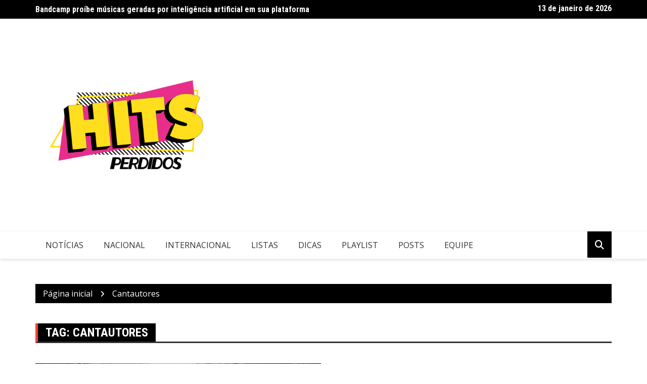

--- FILE ---
content_type: text/html; charset=UTF-8
request_url: https://hitsperdidos.com/tag/cantautores/
body_size: 14977
content:
		<!doctype html>
		<html lang="pt-BR">
				<head>
			<meta charset="UTF-8">
			<meta name="viewport" content="width=device-width, initial-scale=1">
			<link rel="profile" href="http://gmpg.org/xfn/11">
			<style>
#wpadminbar #wp-admin-bar-wccp_free_top_button .ab-icon:before {
	content: "\f160";
	color: #02CA02;
	top: 3px;
}
#wpadminbar #wp-admin-bar-wccp_free_top_button .ab-icon {
	transform: rotate(45deg);
}
</style>
<meta name='robots' content='index, follow, max-image-preview:large, max-snippet:-1, max-video-preview:-1' />

	<!-- This site is optimized with the Yoast SEO plugin v26.7 - https://yoast.com/wordpress/plugins/seo/ -->
	<title>Arquivos Cantautores - Hits Perdidos</title><link rel="preload" as="style" href="https://fonts.googleapis.com/css2?family=Open+Sans:ital@0;1&#038;family=Roboto+Condensed:ital,wght@0,700;1,700&#038;display=swap" /><link rel="stylesheet" href="https://fonts.googleapis.com/css2?family=Open+Sans:ital@0;1&#038;family=Roboto+Condensed:ital,wght@0,700;1,700&#038;display=swap" media="print" onload="this.media='all'" /><noscript><link rel="stylesheet" href="https://fonts.googleapis.com/css2?family=Open+Sans:ital@0;1&#038;family=Roboto+Condensed:ital,wght@0,700;1,700&#038;display=swap" /></noscript>
	<link rel="canonical" href="https://hitsperdidos.com/tag/cantautores/" />
	<meta property="og:locale" content="pt_BR" />
	<meta property="og:type" content="article" />
	<meta property="og:title" content="Arquivos Cantautores - Hits Perdidos" />
	<meta property="og:url" content="https://hitsperdidos.com/tag/cantautores/" />
	<meta property="og:site_name" content="Hits Perdidos" />
	<meta name="twitter:card" content="summary_large_image" />
	<meta name="twitter:site" content="@hitsperdidos" />
	<script type="application/ld+json" class="yoast-schema-graph">{"@context":"https://schema.org","@graph":[{"@type":"CollectionPage","@id":"https://hitsperdidos.com/tag/cantautores/","url":"https://hitsperdidos.com/tag/cantautores/","name":"Arquivos Cantautores - Hits Perdidos","isPartOf":{"@id":"https://hitsperdidos.com/#website"},"primaryImageOfPage":{"@id":"https://hitsperdidos.com/tag/cantautores/#primaryimage"},"image":{"@id":"https://hitsperdidos.com/tag/cantautores/#primaryimage"},"thumbnailUrl":"https://hitsperdidos.com/wp-content/uploads/2020/06/Lagartijacarlo-Foto-Peter-Salguero.png","breadcrumb":{"@id":"https://hitsperdidos.com/tag/cantautores/#breadcrumb"},"inLanguage":"pt-BR"},{"@type":"ImageObject","inLanguage":"pt-BR","@id":"https://hitsperdidos.com/tag/cantautores/#primaryimage","url":"https://hitsperdidos.com/wp-content/uploads/2020/06/Lagartijacarlo-Foto-Peter-Salguero.png","contentUrl":"https://hitsperdidos.com/wp-content/uploads/2020/06/Lagartijacarlo-Foto-Peter-Salguero.png","width":1126,"height":627,"caption":"Lagartijacarlo - Foto Por: Peter Salguero"},{"@type":"BreadcrumbList","@id":"https://hitsperdidos.com/tag/cantautores/#breadcrumb","itemListElement":[{"@type":"ListItem","position":1,"name":"Início","item":"https://hitsperdidos.com/"},{"@type":"ListItem","position":2,"name":"Cantautores"}]},{"@type":"WebSite","@id":"https://hitsperdidos.com/#website","url":"https://hitsperdidos.com/","name":"Hits Perdidos","description":"O melhor do mundo da música em um só lugar!","publisher":{"@id":"https://hitsperdidos.com/#organization"},"potentialAction":[{"@type":"SearchAction","target":{"@type":"EntryPoint","urlTemplate":"https://hitsperdidos.com/?s={search_term_string}"},"query-input":{"@type":"PropertyValueSpecification","valueRequired":true,"valueName":"search_term_string"}}],"inLanguage":"pt-BR"},{"@type":"Organization","@id":"https://hitsperdidos.com/#organization","name":"Hits Perdidos","url":"https://hitsperdidos.com/","logo":{"@type":"ImageObject","inLanguage":"pt-BR","@id":"https://hitsperdidos.com/#/schema/logo/image/","url":"https://hitsperdidos.com/wp-content/uploads/2021/07/Hits_Perdidos_Logo.png","contentUrl":"https://hitsperdidos.com/wp-content/uploads/2021/07/Hits_Perdidos_Logo.png","width":166,"height":102,"caption":"Hits Perdidos"},"image":{"@id":"https://hitsperdidos.com/#/schema/logo/image/"},"sameAs":["https://www.facebook.com/HitsPerdidos","https://x.com/hitsperdidos","https://www.instagram.com/hitsperdidos/"]}]}</script>
	<!-- / Yoast SEO plugin. -->


<link rel="amphtml" href="https://hitsperdidos.com/tag/cantautores/amp/" /><meta name="generator" content="AMP for WP 1.1.11"/><link rel='dns-prefetch' href='//fonts.googleapis.com' />
<link rel='dns-prefetch' href='//www.googletagmanager.com' />
<link rel='dns-prefetch' href='//pagead2.googlesyndication.com' />
<link href='https://fonts.gstatic.com' crossorigin rel='preconnect' />
<link rel="alternate" type="application/rss+xml" title="Feed para Hits Perdidos &raquo;" href="https://hitsperdidos.com/feed/" />
<link rel="alternate" type="application/rss+xml" title="Feed de comentários para Hits Perdidos &raquo;" href="https://hitsperdidos.com/comments/feed/" />
<link rel="alternate" type="application/rss+xml" title="Feed de tag para Hits Perdidos &raquo; Cantautores" href="https://hitsperdidos.com/tag/cantautores/feed/" />
		<style>
			.lazyload,
			.lazyloading {
				max-width: 100%;
			}
		</style>
				<link rel="preconnect" href="https://fonts.googleapis.com">
		<link rel="preconnect" href="https://fonts.gstatic.com" crossorigin> 
				<!-- This site uses the Google Analytics by ExactMetrics plugin v8.11.1 - Using Analytics tracking - https://www.exactmetrics.com/ -->
							<script src="//www.googletagmanager.com/gtag/js?id=G-79FY52YY0S"  data-cfasync="false" data-wpfc-render="false" type="text/javascript" async></script>
			<script data-cfasync="false" data-wpfc-render="false" type="text/javascript">
				var em_version = '8.11.1';
				var em_track_user = true;
				var em_no_track_reason = '';
								var ExactMetricsDefaultLocations = {"page_location":"https:\/\/hitsperdidos.com\/tag\/cantautores\/"};
								if ( typeof ExactMetricsPrivacyGuardFilter === 'function' ) {
					var ExactMetricsLocations = (typeof ExactMetricsExcludeQuery === 'object') ? ExactMetricsPrivacyGuardFilter( ExactMetricsExcludeQuery ) : ExactMetricsPrivacyGuardFilter( ExactMetricsDefaultLocations );
				} else {
					var ExactMetricsLocations = (typeof ExactMetricsExcludeQuery === 'object') ? ExactMetricsExcludeQuery : ExactMetricsDefaultLocations;
				}

								var disableStrs = [
										'ga-disable-G-79FY52YY0S',
									];

				/* Function to detect opted out users */
				function __gtagTrackerIsOptedOut() {
					for (var index = 0; index < disableStrs.length; index++) {
						if (document.cookie.indexOf(disableStrs[index] + '=true') > -1) {
							return true;
						}
					}

					return false;
				}

				/* Disable tracking if the opt-out cookie exists. */
				if (__gtagTrackerIsOptedOut()) {
					for (var index = 0; index < disableStrs.length; index++) {
						window[disableStrs[index]] = true;
					}
				}

				/* Opt-out function */
				function __gtagTrackerOptout() {
					for (var index = 0; index < disableStrs.length; index++) {
						document.cookie = disableStrs[index] + '=true; expires=Thu, 31 Dec 2099 23:59:59 UTC; path=/';
						window[disableStrs[index]] = true;
					}
				}

				if ('undefined' === typeof gaOptout) {
					function gaOptout() {
						__gtagTrackerOptout();
					}
				}
								window.dataLayer = window.dataLayer || [];

				window.ExactMetricsDualTracker = {
					helpers: {},
					trackers: {},
				};
				if (em_track_user) {
					function __gtagDataLayer() {
						dataLayer.push(arguments);
					}

					function __gtagTracker(type, name, parameters) {
						if (!parameters) {
							parameters = {};
						}

						if (parameters.send_to) {
							__gtagDataLayer.apply(null, arguments);
							return;
						}

						if (type === 'event') {
														parameters.send_to = exactmetrics_frontend.v4_id;
							var hookName = name;
							if (typeof parameters['event_category'] !== 'undefined') {
								hookName = parameters['event_category'] + ':' + name;
							}

							if (typeof ExactMetricsDualTracker.trackers[hookName] !== 'undefined') {
								ExactMetricsDualTracker.trackers[hookName](parameters);
							} else {
								__gtagDataLayer('event', name, parameters);
							}
							
						} else {
							__gtagDataLayer.apply(null, arguments);
						}
					}

					__gtagTracker('js', new Date());
					__gtagTracker('set', {
						'developer_id.dNDMyYj': true,
											});
					if ( ExactMetricsLocations.page_location ) {
						__gtagTracker('set', ExactMetricsLocations);
					}
										__gtagTracker('config', 'G-79FY52YY0S', {"forceSSL":"true","link_attribution":"true"} );
										window.gtag = __gtagTracker;										(function () {
						/* https://developers.google.com/analytics/devguides/collection/analyticsjs/ */
						/* ga and __gaTracker compatibility shim. */
						var noopfn = function () {
							return null;
						};
						var newtracker = function () {
							return new Tracker();
						};
						var Tracker = function () {
							return null;
						};
						var p = Tracker.prototype;
						p.get = noopfn;
						p.set = noopfn;
						p.send = function () {
							var args = Array.prototype.slice.call(arguments);
							args.unshift('send');
							__gaTracker.apply(null, args);
						};
						var __gaTracker = function () {
							var len = arguments.length;
							if (len === 0) {
								return;
							}
							var f = arguments[len - 1];
							if (typeof f !== 'object' || f === null || typeof f.hitCallback !== 'function') {
								if ('send' === arguments[0]) {
									var hitConverted, hitObject = false, action;
									if ('event' === arguments[1]) {
										if ('undefined' !== typeof arguments[3]) {
											hitObject = {
												'eventAction': arguments[3],
												'eventCategory': arguments[2],
												'eventLabel': arguments[4],
												'value': arguments[5] ? arguments[5] : 1,
											}
										}
									}
									if ('pageview' === arguments[1]) {
										if ('undefined' !== typeof arguments[2]) {
											hitObject = {
												'eventAction': 'page_view',
												'page_path': arguments[2],
											}
										}
									}
									if (typeof arguments[2] === 'object') {
										hitObject = arguments[2];
									}
									if (typeof arguments[5] === 'object') {
										Object.assign(hitObject, arguments[5]);
									}
									if ('undefined' !== typeof arguments[1].hitType) {
										hitObject = arguments[1];
										if ('pageview' === hitObject.hitType) {
											hitObject.eventAction = 'page_view';
										}
									}
									if (hitObject) {
										action = 'timing' === arguments[1].hitType ? 'timing_complete' : hitObject.eventAction;
										hitConverted = mapArgs(hitObject);
										__gtagTracker('event', action, hitConverted);
									}
								}
								return;
							}

							function mapArgs(args) {
								var arg, hit = {};
								var gaMap = {
									'eventCategory': 'event_category',
									'eventAction': 'event_action',
									'eventLabel': 'event_label',
									'eventValue': 'event_value',
									'nonInteraction': 'non_interaction',
									'timingCategory': 'event_category',
									'timingVar': 'name',
									'timingValue': 'value',
									'timingLabel': 'event_label',
									'page': 'page_path',
									'location': 'page_location',
									'title': 'page_title',
									'referrer' : 'page_referrer',
								};
								for (arg in args) {
																		if (!(!args.hasOwnProperty(arg) || !gaMap.hasOwnProperty(arg))) {
										hit[gaMap[arg]] = args[arg];
									} else {
										hit[arg] = args[arg];
									}
								}
								return hit;
							}

							try {
								f.hitCallback();
							} catch (ex) {
							}
						};
						__gaTracker.create = newtracker;
						__gaTracker.getByName = newtracker;
						__gaTracker.getAll = function () {
							return [];
						};
						__gaTracker.remove = noopfn;
						__gaTracker.loaded = true;
						window['__gaTracker'] = __gaTracker;
					})();
									} else {
										console.log("");
					(function () {
						function __gtagTracker() {
							return null;
						}

						window['__gtagTracker'] = __gtagTracker;
						window['gtag'] = __gtagTracker;
					})();
									}
			</script>
							<!-- / Google Analytics by ExactMetrics -->
		<style id='wp-img-auto-sizes-contain-inline-css' type='text/css'>
img:is([sizes=auto i],[sizes^="auto," i]){contain-intrinsic-size:3000px 1500px}
/*# sourceURL=wp-img-auto-sizes-contain-inline-css */
</style>
<style id='wp-emoji-styles-inline-css' type='text/css'>

	img.wp-smiley, img.emoji {
		display: inline !important;
		border: none !important;
		box-shadow: none !important;
		height: 1em !important;
		width: 1em !important;
		margin: 0 0.07em !important;
		vertical-align: -0.1em !important;
		background: none !important;
		padding: 0 !important;
	}
/*# sourceURL=wp-emoji-styles-inline-css */
</style>
<style id='wp-block-library-inline-css' type='text/css'>
:root{--wp-block-synced-color:#7a00df;--wp-block-synced-color--rgb:122,0,223;--wp-bound-block-color:var(--wp-block-synced-color);--wp-editor-canvas-background:#ddd;--wp-admin-theme-color:#007cba;--wp-admin-theme-color--rgb:0,124,186;--wp-admin-theme-color-darker-10:#006ba1;--wp-admin-theme-color-darker-10--rgb:0,107,160.5;--wp-admin-theme-color-darker-20:#005a87;--wp-admin-theme-color-darker-20--rgb:0,90,135;--wp-admin-border-width-focus:2px}@media (min-resolution:192dpi){:root{--wp-admin-border-width-focus:1.5px}}.wp-element-button{cursor:pointer}:root .has-very-light-gray-background-color{background-color:#eee}:root .has-very-dark-gray-background-color{background-color:#313131}:root .has-very-light-gray-color{color:#eee}:root .has-very-dark-gray-color{color:#313131}:root .has-vivid-green-cyan-to-vivid-cyan-blue-gradient-background{background:linear-gradient(135deg,#00d084,#0693e3)}:root .has-purple-crush-gradient-background{background:linear-gradient(135deg,#34e2e4,#4721fb 50%,#ab1dfe)}:root .has-hazy-dawn-gradient-background{background:linear-gradient(135deg,#faaca8,#dad0ec)}:root .has-subdued-olive-gradient-background{background:linear-gradient(135deg,#fafae1,#67a671)}:root .has-atomic-cream-gradient-background{background:linear-gradient(135deg,#fdd79a,#004a59)}:root .has-nightshade-gradient-background{background:linear-gradient(135deg,#330968,#31cdcf)}:root .has-midnight-gradient-background{background:linear-gradient(135deg,#020381,#2874fc)}:root{--wp--preset--font-size--normal:16px;--wp--preset--font-size--huge:42px}.has-regular-font-size{font-size:1em}.has-larger-font-size{font-size:2.625em}.has-normal-font-size{font-size:var(--wp--preset--font-size--normal)}.has-huge-font-size{font-size:var(--wp--preset--font-size--huge)}.has-text-align-center{text-align:center}.has-text-align-left{text-align:left}.has-text-align-right{text-align:right}.has-fit-text{white-space:nowrap!important}#end-resizable-editor-section{display:none}.aligncenter{clear:both}.items-justified-left{justify-content:flex-start}.items-justified-center{justify-content:center}.items-justified-right{justify-content:flex-end}.items-justified-space-between{justify-content:space-between}.screen-reader-text{border:0;clip-path:inset(50%);height:1px;margin:-1px;overflow:hidden;padding:0;position:absolute;width:1px;word-wrap:normal!important}.screen-reader-text:focus{background-color:#ddd;clip-path:none;color:#444;display:block;font-size:1em;height:auto;left:5px;line-height:normal;padding:15px 23px 14px;text-decoration:none;top:5px;width:auto;z-index:100000}html :where(.has-border-color){border-style:solid}html :where([style*=border-top-color]){border-top-style:solid}html :where([style*=border-right-color]){border-right-style:solid}html :where([style*=border-bottom-color]){border-bottom-style:solid}html :where([style*=border-left-color]){border-left-style:solid}html :where([style*=border-width]){border-style:solid}html :where([style*=border-top-width]){border-top-style:solid}html :where([style*=border-right-width]){border-right-style:solid}html :where([style*=border-bottom-width]){border-bottom-style:solid}html :where([style*=border-left-width]){border-left-style:solid}html :where(img[class*=wp-image-]){height:auto;max-width:100%}:where(figure){margin:0 0 1em}html :where(.is-position-sticky){--wp-admin--admin-bar--position-offset:var(--wp-admin--admin-bar--height,0px)}@media screen and (max-width:600px){html :where(.is-position-sticky){--wp-admin--admin-bar--position-offset:0px}}

/*# sourceURL=wp-block-library-inline-css */
</style><style id='global-styles-inline-css' type='text/css'>
:root{--wp--preset--aspect-ratio--square: 1;--wp--preset--aspect-ratio--4-3: 4/3;--wp--preset--aspect-ratio--3-4: 3/4;--wp--preset--aspect-ratio--3-2: 3/2;--wp--preset--aspect-ratio--2-3: 2/3;--wp--preset--aspect-ratio--16-9: 16/9;--wp--preset--aspect-ratio--9-16: 9/16;--wp--preset--color--black: #000000;--wp--preset--color--cyan-bluish-gray: #abb8c3;--wp--preset--color--white: #ffffff;--wp--preset--color--pale-pink: #f78da7;--wp--preset--color--vivid-red: #cf2e2e;--wp--preset--color--luminous-vivid-orange: #ff6900;--wp--preset--color--luminous-vivid-amber: #fcb900;--wp--preset--color--light-green-cyan: #7bdcb5;--wp--preset--color--vivid-green-cyan: #00d084;--wp--preset--color--pale-cyan-blue: #8ed1fc;--wp--preset--color--vivid-cyan-blue: #0693e3;--wp--preset--color--vivid-purple: #9b51e0;--wp--preset--gradient--vivid-cyan-blue-to-vivid-purple: linear-gradient(135deg,rgb(6,147,227) 0%,rgb(155,81,224) 100%);--wp--preset--gradient--light-green-cyan-to-vivid-green-cyan: linear-gradient(135deg,rgb(122,220,180) 0%,rgb(0,208,130) 100%);--wp--preset--gradient--luminous-vivid-amber-to-luminous-vivid-orange: linear-gradient(135deg,rgb(252,185,0) 0%,rgb(255,105,0) 100%);--wp--preset--gradient--luminous-vivid-orange-to-vivid-red: linear-gradient(135deg,rgb(255,105,0) 0%,rgb(207,46,46) 100%);--wp--preset--gradient--very-light-gray-to-cyan-bluish-gray: linear-gradient(135deg,rgb(238,238,238) 0%,rgb(169,184,195) 100%);--wp--preset--gradient--cool-to-warm-spectrum: linear-gradient(135deg,rgb(74,234,220) 0%,rgb(151,120,209) 20%,rgb(207,42,186) 40%,rgb(238,44,130) 60%,rgb(251,105,98) 80%,rgb(254,248,76) 100%);--wp--preset--gradient--blush-light-purple: linear-gradient(135deg,rgb(255,206,236) 0%,rgb(152,150,240) 100%);--wp--preset--gradient--blush-bordeaux: linear-gradient(135deg,rgb(254,205,165) 0%,rgb(254,45,45) 50%,rgb(107,0,62) 100%);--wp--preset--gradient--luminous-dusk: linear-gradient(135deg,rgb(255,203,112) 0%,rgb(199,81,192) 50%,rgb(65,88,208) 100%);--wp--preset--gradient--pale-ocean: linear-gradient(135deg,rgb(255,245,203) 0%,rgb(182,227,212) 50%,rgb(51,167,181) 100%);--wp--preset--gradient--electric-grass: linear-gradient(135deg,rgb(202,248,128) 0%,rgb(113,206,126) 100%);--wp--preset--gradient--midnight: linear-gradient(135deg,rgb(2,3,129) 0%,rgb(40,116,252) 100%);--wp--preset--font-size--small: 13px;--wp--preset--font-size--medium: 20px;--wp--preset--font-size--large: 36px;--wp--preset--font-size--x-large: 42px;--wp--preset--spacing--20: 0.44rem;--wp--preset--spacing--30: 0.67rem;--wp--preset--spacing--40: 1rem;--wp--preset--spacing--50: 1.5rem;--wp--preset--spacing--60: 2.25rem;--wp--preset--spacing--70: 3.38rem;--wp--preset--spacing--80: 5.06rem;--wp--preset--shadow--natural: 6px 6px 9px rgba(0, 0, 0, 0.2);--wp--preset--shadow--deep: 12px 12px 50px rgba(0, 0, 0, 0.4);--wp--preset--shadow--sharp: 6px 6px 0px rgba(0, 0, 0, 0.2);--wp--preset--shadow--outlined: 6px 6px 0px -3px rgb(255, 255, 255), 6px 6px rgb(0, 0, 0);--wp--preset--shadow--crisp: 6px 6px 0px rgb(0, 0, 0);}:where(.is-layout-flex){gap: 0.5em;}:where(.is-layout-grid){gap: 0.5em;}body .is-layout-flex{display: flex;}.is-layout-flex{flex-wrap: wrap;align-items: center;}.is-layout-flex > :is(*, div){margin: 0;}body .is-layout-grid{display: grid;}.is-layout-grid > :is(*, div){margin: 0;}:where(.wp-block-columns.is-layout-flex){gap: 2em;}:where(.wp-block-columns.is-layout-grid){gap: 2em;}:where(.wp-block-post-template.is-layout-flex){gap: 1.25em;}:where(.wp-block-post-template.is-layout-grid){gap: 1.25em;}.has-black-color{color: var(--wp--preset--color--black) !important;}.has-cyan-bluish-gray-color{color: var(--wp--preset--color--cyan-bluish-gray) !important;}.has-white-color{color: var(--wp--preset--color--white) !important;}.has-pale-pink-color{color: var(--wp--preset--color--pale-pink) !important;}.has-vivid-red-color{color: var(--wp--preset--color--vivid-red) !important;}.has-luminous-vivid-orange-color{color: var(--wp--preset--color--luminous-vivid-orange) !important;}.has-luminous-vivid-amber-color{color: var(--wp--preset--color--luminous-vivid-amber) !important;}.has-light-green-cyan-color{color: var(--wp--preset--color--light-green-cyan) !important;}.has-vivid-green-cyan-color{color: var(--wp--preset--color--vivid-green-cyan) !important;}.has-pale-cyan-blue-color{color: var(--wp--preset--color--pale-cyan-blue) !important;}.has-vivid-cyan-blue-color{color: var(--wp--preset--color--vivid-cyan-blue) !important;}.has-vivid-purple-color{color: var(--wp--preset--color--vivid-purple) !important;}.has-black-background-color{background-color: var(--wp--preset--color--black) !important;}.has-cyan-bluish-gray-background-color{background-color: var(--wp--preset--color--cyan-bluish-gray) !important;}.has-white-background-color{background-color: var(--wp--preset--color--white) !important;}.has-pale-pink-background-color{background-color: var(--wp--preset--color--pale-pink) !important;}.has-vivid-red-background-color{background-color: var(--wp--preset--color--vivid-red) !important;}.has-luminous-vivid-orange-background-color{background-color: var(--wp--preset--color--luminous-vivid-orange) !important;}.has-luminous-vivid-amber-background-color{background-color: var(--wp--preset--color--luminous-vivid-amber) !important;}.has-light-green-cyan-background-color{background-color: var(--wp--preset--color--light-green-cyan) !important;}.has-vivid-green-cyan-background-color{background-color: var(--wp--preset--color--vivid-green-cyan) !important;}.has-pale-cyan-blue-background-color{background-color: var(--wp--preset--color--pale-cyan-blue) !important;}.has-vivid-cyan-blue-background-color{background-color: var(--wp--preset--color--vivid-cyan-blue) !important;}.has-vivid-purple-background-color{background-color: var(--wp--preset--color--vivid-purple) !important;}.has-black-border-color{border-color: var(--wp--preset--color--black) !important;}.has-cyan-bluish-gray-border-color{border-color: var(--wp--preset--color--cyan-bluish-gray) !important;}.has-white-border-color{border-color: var(--wp--preset--color--white) !important;}.has-pale-pink-border-color{border-color: var(--wp--preset--color--pale-pink) !important;}.has-vivid-red-border-color{border-color: var(--wp--preset--color--vivid-red) !important;}.has-luminous-vivid-orange-border-color{border-color: var(--wp--preset--color--luminous-vivid-orange) !important;}.has-luminous-vivid-amber-border-color{border-color: var(--wp--preset--color--luminous-vivid-amber) !important;}.has-light-green-cyan-border-color{border-color: var(--wp--preset--color--light-green-cyan) !important;}.has-vivid-green-cyan-border-color{border-color: var(--wp--preset--color--vivid-green-cyan) !important;}.has-pale-cyan-blue-border-color{border-color: var(--wp--preset--color--pale-cyan-blue) !important;}.has-vivid-cyan-blue-border-color{border-color: var(--wp--preset--color--vivid-cyan-blue) !important;}.has-vivid-purple-border-color{border-color: var(--wp--preset--color--vivid-purple) !important;}.has-vivid-cyan-blue-to-vivid-purple-gradient-background{background: var(--wp--preset--gradient--vivid-cyan-blue-to-vivid-purple) !important;}.has-light-green-cyan-to-vivid-green-cyan-gradient-background{background: var(--wp--preset--gradient--light-green-cyan-to-vivid-green-cyan) !important;}.has-luminous-vivid-amber-to-luminous-vivid-orange-gradient-background{background: var(--wp--preset--gradient--luminous-vivid-amber-to-luminous-vivid-orange) !important;}.has-luminous-vivid-orange-to-vivid-red-gradient-background{background: var(--wp--preset--gradient--luminous-vivid-orange-to-vivid-red) !important;}.has-very-light-gray-to-cyan-bluish-gray-gradient-background{background: var(--wp--preset--gradient--very-light-gray-to-cyan-bluish-gray) !important;}.has-cool-to-warm-spectrum-gradient-background{background: var(--wp--preset--gradient--cool-to-warm-spectrum) !important;}.has-blush-light-purple-gradient-background{background: var(--wp--preset--gradient--blush-light-purple) !important;}.has-blush-bordeaux-gradient-background{background: var(--wp--preset--gradient--blush-bordeaux) !important;}.has-luminous-dusk-gradient-background{background: var(--wp--preset--gradient--luminous-dusk) !important;}.has-pale-ocean-gradient-background{background: var(--wp--preset--gradient--pale-ocean) !important;}.has-electric-grass-gradient-background{background: var(--wp--preset--gradient--electric-grass) !important;}.has-midnight-gradient-background{background: var(--wp--preset--gradient--midnight) !important;}.has-small-font-size{font-size: var(--wp--preset--font-size--small) !important;}.has-medium-font-size{font-size: var(--wp--preset--font-size--medium) !important;}.has-large-font-size{font-size: var(--wp--preset--font-size--large) !important;}.has-x-large-font-size{font-size: var(--wp--preset--font-size--x-large) !important;}
/*# sourceURL=global-styles-inline-css */
</style>

<style id='classic-theme-styles-inline-css' type='text/css'>
/*! This file is auto-generated */
.wp-block-button__link{color:#fff;background-color:#32373c;border-radius:9999px;box-shadow:none;text-decoration:none;padding:calc(.667em + 2px) calc(1.333em + 2px);font-size:1.125em}.wp-block-file__button{background:#32373c;color:#fff;text-decoration:none}
/*# sourceURL=/wp-includes/css/classic-themes.min.css */
</style>
<link data-minify="1" rel='stylesheet' id='fontawesome-five-css-css' href='https://hitsperdidos.com/wp-content/cache/min/1/wp-content/plugins/accesspress-social-counter/css/fontawesome-all.css?ver=1767643076' type='text/css' media='all' />
<link data-minify="1" rel='stylesheet' id='apsc-frontend-css-css' href='https://hitsperdidos.com/wp-content/cache/min/1/wp-content/plugins/accesspress-social-counter/css/frontend.css?ver=1767643076' type='text/css' media='all' />
<link data-minify="1" rel='stylesheet' id='wur_content_css-css' href='https://hitsperdidos.com/wp-content/cache/min/1/wp-content/plugins/wp-ultimate-review/assets/public/css/content-page.css?ver=1767643076' type='text/css' media='all' />
<link data-minify="1" rel='stylesheet' id='dashicons-css' href='https://hitsperdidos.com/wp-content/cache/min/1/wp-includes/css/dashicons.min.css?ver=1767643076' type='text/css' media='all' />
<link data-minify="1" rel='stylesheet' id='royale-news-style-css' href='https://hitsperdidos.com/wp-content/cache/min/1/wp-content/themes/royale-news/style.css?ver=1767643076' type='text/css' media='all' />
<link data-minify="1" rel='stylesheet' id='bootstrap-css' href='https://hitsperdidos.com/wp-content/cache/min/1/wp-content/themes/royale-news/assets/libraries/bootstrap/css/bootstrap.css?ver=1767643076' type='text/css' media='all' />
<link data-minify="1" rel='stylesheet' id='font-awesome-css' href='https://hitsperdidos.com/wp-content/cache/min/1/wp-content/themes/royale-news/assets/libraries/fontAwesome/all.min.css?ver=1767643076' type='text/css' media='all' />

<link data-minify="1" rel='stylesheet' id='royale-news-skin-css' href='https://hitsperdidos.com/wp-content/cache/min/1/wp-content/themes/royale-news/assets/dist/css/main.css?ver=1767643076' type='text/css' media='all' />
<script type="text/javascript" src="https://hitsperdidos.com/wp-content/plugins/google-analytics-dashboard-for-wp/assets/js/frontend-gtag.min.js?ver=8.11.1" id="exactmetrics-frontend-script-js" async="async" data-wp-strategy="async"></script>
<script data-cfasync="false" data-wpfc-render="false" type="text/javascript" id='exactmetrics-frontend-script-js-extra'>/* <![CDATA[ */
var exactmetrics_frontend = {"js_events_tracking":"true","download_extensions":"doc,pdf,ppt,zip,xls,docx,pptx,xlsx","inbound_paths":"[{\"path\":\"\\\/go\\\/\",\"label\":\"affiliate\"},{\"path\":\"\\\/recommend\\\/\",\"label\":\"affiliate\"}]","home_url":"https:\/\/hitsperdidos.com","hash_tracking":"false","v4_id":"G-79FY52YY0S"};/* ]]> */
</script>
<script type="text/javascript" src="https://hitsperdidos.com/wp-includes/js/jquery/jquery.min.js?ver=3.7.1" id="jquery-core-js"></script>
<script type="text/javascript" src="https://hitsperdidos.com/wp-includes/js/jquery/jquery-migrate.min.js?ver=3.4.1" id="jquery-migrate-js"></script>
<script type="text/javascript" src="https://hitsperdidos.com/wp-content/plugins/wp-ultimate-review/assets/public/script/content-page.js?ver=2.3.7" id="wur_review_content_script-js"></script>
<link rel="https://api.w.org/" href="https://hitsperdidos.com/wp-json/" /><link rel="alternate" title="JSON" type="application/json" href="https://hitsperdidos.com/wp-json/wp/v2/tags/7537" /><link rel="EditURI" type="application/rsd+xml" title="RSD" href="https://hitsperdidos.com/xmlrpc.php?rsd" />
<meta name="generator" content="WordPress 6.9" />
<meta name="generator" content="Site Kit by Google 1.170.0" /><script async src="https://pagead2.googlesyndication.com/pagead/js/adsbygoogle.js?client=ca-pub-3509142735444325"
     crossorigin="anonymous"></script>
<!-- Google tag (gtag.js) -->
<script async src="https://www.googletagmanager.com/gtag/js?id=G-VDE2D816LD"></script>
<script>
  window.dataLayer = window.dataLayer || [];
  function gtag(){dataLayer.push(arguments);}
  gtag('js', new Date());

  gtag('config', 'G-VDE2D816LD');
</script><script id="wpcp_disable_selection" type="text/javascript">
var image_save_msg='You are not allowed to save images!';
	var no_menu_msg='Context Menu disabled!';
	var smessage = "O conte&uacute;do est&aacute; protegido!!";

function disableEnterKey(e)
{
	var elemtype = e.target.tagName;
	
	elemtype = elemtype.toUpperCase();
	
	if (elemtype == "TEXT" || elemtype == "TEXTAREA" || elemtype == "INPUT" || elemtype == "PASSWORD" || elemtype == "SELECT" || elemtype == "OPTION" || elemtype == "EMBED")
	{
		elemtype = 'TEXT';
	}
	
	if (e.ctrlKey){
     var key;
     if(window.event)
          key = window.event.keyCode;     //IE
     else
          key = e.which;     //firefox (97)
    //if (key != 17) alert(key);
     if (elemtype!= 'TEXT' && (key == 97 || key == 65 || key == 67 || key == 99 || key == 88 || key == 120 || key == 26 || key == 85  || key == 86 || key == 83 || key == 43 || key == 73))
     {
		if(wccp_free_iscontenteditable(e)) return true;
		show_wpcp_message('You are not allowed to copy content or view source');
		return false;
     }else
     	return true;
     }
}


/*For contenteditable tags*/
function wccp_free_iscontenteditable(e)
{
	var e = e || window.event; // also there is no e.target property in IE. instead IE uses window.event.srcElement
  	
	var target = e.target || e.srcElement;

	var elemtype = e.target.nodeName;
	
	elemtype = elemtype.toUpperCase();
	
	var iscontenteditable = "false";
		
	if(typeof target.getAttribute!="undefined" ) iscontenteditable = target.getAttribute("contenteditable"); // Return true or false as string
	
	var iscontenteditable2 = false;
	
	if(typeof target.isContentEditable!="undefined" ) iscontenteditable2 = target.isContentEditable; // Return true or false as boolean

	if(target.parentElement.isContentEditable) iscontenteditable2 = true;
	
	if (iscontenteditable == "true" || iscontenteditable2 == true)
	{
		if(typeof target.style!="undefined" ) target.style.cursor = "text";
		
		return true;
	}
}

////////////////////////////////////
function disable_copy(e)
{	
	var e = e || window.event; // also there is no e.target property in IE. instead IE uses window.event.srcElement
	
	var elemtype = e.target.tagName;
	
	elemtype = elemtype.toUpperCase();
	
	if (elemtype == "TEXT" || elemtype == "TEXTAREA" || elemtype == "INPUT" || elemtype == "PASSWORD" || elemtype == "SELECT" || elemtype == "OPTION" || elemtype == "EMBED")
	{
		elemtype = 'TEXT';
	}
	
	if(wccp_free_iscontenteditable(e)) return true;
	
	var isSafari = /Safari/.test(navigator.userAgent) && /Apple Computer/.test(navigator.vendor);
	
	var checker_IMG = '';
	if (elemtype == "IMG" && checker_IMG == 'checked' && e.detail >= 2) {show_wpcp_message(alertMsg_IMG);return false;}
	if (elemtype != "TEXT")
	{
		if (smessage !== "" && e.detail == 2)
			show_wpcp_message(smessage);
		
		if (isSafari)
			return true;
		else
			return false;
	}	
}

//////////////////////////////////////////
function disable_copy_ie()
{
	var e = e || window.event;
	var elemtype = window.event.srcElement.nodeName;
	elemtype = elemtype.toUpperCase();
	if(wccp_free_iscontenteditable(e)) return true;
	if (elemtype == "IMG") {show_wpcp_message(alertMsg_IMG);return false;}
	if (elemtype != "TEXT" && elemtype != "TEXTAREA" && elemtype != "INPUT" && elemtype != "PASSWORD" && elemtype != "SELECT" && elemtype != "OPTION" && elemtype != "EMBED")
	{
		return false;
	}
}	
function reEnable()
{
	return true;
}
document.onkeydown = disableEnterKey;
document.onselectstart = disable_copy_ie;
if(navigator.userAgent.indexOf('MSIE')==-1)
{
	document.onmousedown = disable_copy;
	document.onclick = reEnable;
}
function disableSelection(target)
{
    //For IE This code will work
    if (typeof target.onselectstart!="undefined")
    target.onselectstart = disable_copy_ie;
    
    //For Firefox This code will work
    else if (typeof target.style.MozUserSelect!="undefined")
    {target.style.MozUserSelect="none";}
    
    //All other  (ie: Opera) This code will work
    else
    target.onmousedown=function(){return false}
    target.style.cursor = "default";
}
//Calling the JS function directly just after body load
window.onload = function(){disableSelection(document.body);};

//////////////////special for safari Start////////////////
var onlongtouch;
var timer;
var touchduration = 1000; //length of time we want the user to touch before we do something

var elemtype = "";
function touchstart(e) {
	var e = e || window.event;
  // also there is no e.target property in IE.
  // instead IE uses window.event.srcElement
  	var target = e.target || e.srcElement;
	
	elemtype = window.event.srcElement.nodeName;
	
	elemtype = elemtype.toUpperCase();
	
	if(!wccp_pro_is_passive()) e.preventDefault();
	if (!timer) {
		timer = setTimeout(onlongtouch, touchduration);
	}
}

function touchend() {
    //stops short touches from firing the event
    if (timer) {
        clearTimeout(timer);
        timer = null;
    }
	onlongtouch();
}

onlongtouch = function(e) { //this will clear the current selection if anything selected
	
	if (elemtype != "TEXT" && elemtype != "TEXTAREA" && elemtype != "INPUT" && elemtype != "PASSWORD" && elemtype != "SELECT" && elemtype != "EMBED" && elemtype != "OPTION")	
	{
		if (window.getSelection) {
			if (window.getSelection().empty) {  // Chrome
			window.getSelection().empty();
			} else if (window.getSelection().removeAllRanges) {  // Firefox
			window.getSelection().removeAllRanges();
			}
		} else if (document.selection) {  // IE?
			document.selection.empty();
		}
		return false;
	}
};

document.addEventListener("DOMContentLoaded", function(event) { 
    window.addEventListener("touchstart", touchstart, false);
    window.addEventListener("touchend", touchend, false);
});

function wccp_pro_is_passive() {

  var cold = false,
  hike = function() {};

  try {
	  const object1 = {};
  var aid = Object.defineProperty(object1, 'passive', {
  get() {cold = true}
  });
  window.addEventListener('test', hike, aid);
  window.removeEventListener('test', hike, aid);
  } catch (e) {}

  return cold;
}
/*special for safari End*/
</script>
<style>
.unselectable
{
-moz-user-select:none;
-webkit-user-select:none;
cursor: default;
}
html
{
-webkit-touch-callout: none;
-webkit-user-select: none;
-khtml-user-select: none;
-moz-user-select: none;
-ms-user-select: none;
user-select: none;
-webkit-tap-highlight-color: rgba(0,0,0,0);
}
</style>
<script id="wpcp_css_disable_selection" type="text/javascript">
var e = document.getElementsByTagName('body')[0];
if(e)
{
	e.setAttribute('unselectable',"on");
}
</script>
<script>document.cookie = 'quads_browser_width='+screen.width;</script>		<script>
			document.documentElement.className = document.documentElement.className.replace('no-js', 'js');
		</script>
				<style>
			.no-js img.lazyload {
				display: none;
			}

			figure.wp-block-image img.lazyloading {
				min-width: 150px;
			}

			.lazyload,
			.lazyloading {
				--smush-placeholder-width: 100px;
				--smush-placeholder-aspect-ratio: 1/1;
				width: var(--smush-image-width, var(--smush-placeholder-width)) !important;
				aspect-ratio: var(--smush-image-aspect-ratio, var(--smush-placeholder-aspect-ratio)) !important;
			}

						.lazyload, .lazyloading {
				opacity: 0;
			}

			.lazyloaded {
				opacity: 1;
				transition: opacity 400ms;
				transition-delay: 0ms;
			}

					</style>
		               
		<style>
			.site-title, .site-title a {
				font-size: 45px;
			}
							body {
											font-family: Open Sans;
												font-weight: 400;
												font-size: 16px;
										}
									.widget_tag_cloud .tagcloud .tag-cloud-link {
						font-size: 16px !important;
					}
										@media (max-width: 768px) {
						body {
							font-size: 16px;
						}
						.widget_tag_cloud .tagcloud .tag-cloud-link {
							font-size: 16px !important;
						}
					}
										@media (max-width: 567px) {
						body {
							font-size: 16px;
						}
						.widget_tag_cloud .tagcloud .tag-cloud-link {
							font-size: 16px !important;
						}
					}
									h1, h2, h3, h4, h5, h6, .section-title, .sidebar .widget-title {
											font-family: Roboto Condensed;
												font-weight: 700;
										}
						</style>
		
<!-- Meta-etiquetas do Google AdSense adicionado pelo Site Kit -->
<meta name="google-adsense-platform-account" content="ca-host-pub-2644536267352236">
<meta name="google-adsense-platform-domain" content="sitekit.withgoogle.com">
<!-- Fim das meta-etiquetas do Google AdSense adicionado pelo Site Kit -->

<!-- Código do Google Adsense adicionado pelo Site Kit -->
<script type="text/javascript" async="async" src="https://pagead2.googlesyndication.com/pagead/js/adsbygoogle.js?client=ca-pub-3509142735444325&amp;host=ca-host-pub-2644536267352236" crossorigin="anonymous"></script>

<!-- Fim do código do Google AdSense adicionado pelo Site Kit -->
    <script>
		if(screen.width<769){
        	window.location = "https://hitsperdidos.com/tag/cantautores/amp/";
        }
    	</script>
<link rel="icon" href="https://hitsperdidos.com/wp-content/uploads/2021/07/cropped-Logo_Hits_Perdidos-01-32x32.png" sizes="32x32" />
<link rel="icon" href="https://hitsperdidos.com/wp-content/uploads/2021/07/cropped-Logo_Hits_Perdidos-01-192x192.png" sizes="192x192" />
<link rel="apple-touch-icon" href="https://hitsperdidos.com/wp-content/uploads/2021/07/cropped-Logo_Hits_Perdidos-01-180x180.png" />
<meta name="msapplication-TileImage" content="https://hitsperdidos.com/wp-content/uploads/2021/07/cropped-Logo_Hits_Perdidos-01-270x270.png" />
		</head>
				<body class="archive tag tag-cantautores tag-7537 wp-custom-logo wp-theme-royale-news unselectable hfeed">
						<a class="skip-link screen-reader-text" href="#content">Ir para o conteúdo</a>
						<header class="header">
					<div class="top-header">
		<div class="container">
		<div class="row clearfix">
				<div class="col-md-8">
							<div class="row clearfix ticker-news-section">
										<div class="col-xs-12 col-sm-12">
						<div class="ticker-detail-container">
							<div class="owl-carousel ticker-news-carousel">
																	<div class="item">
										<h5 class="ticker-news">
											<a href="https://hitsperdidos.com/2026/01/13/bandcamp-proibe-musicas-geradas-por-inteligencia-artificial-em-sua-plataforma/">
												Bandcamp proíbe músicas geradas por inteligência artificial em sua plataforma											</a>
										</h5><!-- .ticker-news -->
									</div><!-- .item -->
																		<div class="item">
										<h5 class="ticker-news">
											<a href="https://hitsperdidos.com/2026/01/13/as-melhores-live-sessions-dezembro-2025/">
												As Melhores Live Sessions | Dezembro (2025)											</a>
										</h5><!-- .ticker-news -->
									</div><!-- .item -->
																		<div class="item">
										<h5 class="ticker-news">
											<a href="https://hitsperdidos.com/2026/01/09/harry-mcveigh-white-lies-rock-hoje-night-light/">
												White Lies fala sobre Night Light, influências dos anos 70 e lembranças inesquecíveis do Brasil											</a>
										</h5><!-- .ticker-news -->
									</div><!-- .item -->
																		<div class="item">
										<h5 class="ticker-news">
											<a href="https://hitsperdidos.com/2025/12/25/100-hits-perdidos-de-2025-playlist-oficial/">
												100 Hits Perdidos de 2025 &#8211; Playlist Oficial											</a>
										</h5><!-- .ticker-news -->
									</div><!-- .item -->
																		<div class="item">
										<h5 class="ticker-news">
											<a href="https://hitsperdidos.com/2025/12/24/os-30-discos-internacionais-favoritos-de-2025/">
												Os 30 Discos Internacionais Favoritos de 2025											</a>
										</h5><!-- .ticker-news -->
									</div><!-- .item -->
																</div><!-- .owl-carousel.ticker-news-carousel -->
						</div><!-- .ticker-detail-container -->
					</div><!-- .col-xs-9.col-sm-9 -->
				</div><!-- .row.clearfix.ticker-news-section -->
						</div><!-- .col-md-8 -->
				<div class="col-md-4 hidden-sm hidden-xs">
		<div class="clearfix">
					<div class="current-date-container">
				<h5 class="current-date">
					13 de janeiro de 2026				</h5><!-- .current-date -->
			</div><!-- .current-date-container -->
					<div class="social-menu-container">
					</div><!-- .social-menu-container -->
				</div><!-- .clearfix -->
		</div><!-- .col-md-4.hidden-sm.hidden-xs -->
				</div><!-- .row.clearfix -->
		</div><!-- .container -->
		</div><!-- .top-header -->
				<div class="middle-header">
		<div class="container">
		<div class="row clearfix">
				<div class="col-md-4">
							<div class="site-info ">
					<a href="https://hitsperdidos.com/" class="custom-logo-link" rel="home"><img width="512" height="512" src="https://hitsperdidos.com/wp-content/uploads/2021/07/cropped-Logo_Hits_Perdidos-01.png" class="custom-logo" alt="Hits Perdidos Logo" decoding="async" fetchpriority="high" srcset="https://hitsperdidos.com/wp-content/uploads/2021/07/cropped-Logo_Hits_Perdidos-01.png 512w, https://hitsperdidos.com/wp-content/uploads/2021/07/cropped-Logo_Hits_Perdidos-01-270x270.png 270w, https://hitsperdidos.com/wp-content/uploads/2021/07/cropped-Logo_Hits_Perdidos-01-192x192.png 192w, https://hitsperdidos.com/wp-content/uploads/2021/07/cropped-Logo_Hits_Perdidos-01-180x180.png 180w, https://hitsperdidos.com/wp-content/uploads/2021/07/cropped-Logo_Hits_Perdidos-01-32x32.png 32w" sizes="(max-width: 512px) 100vw, 512px" /></a>				</div>
						</div><!-- .col-md-4 -->
					<div class="col-md-8 hidden-xs hidden-sm">
				<div class="header-ad">
									</div><!-- .header-ad -->
			</div><!-- .col-md-7.hidden-xs.hidden-sm -->
					</div><!-- .row.clearfix -->
		</div><!-- .container -->
		</div><!-- .middle-header -->
				<div class="bottom-header">
		<div class="container">
		<div class="row clearfix">
				<div class="col-md-10">
			<div class="menu-container clearfix">
				<nav id="site-navigation" class="main-navigation" role="navigation">
					<div class="primary-menu-container"><ul id="primary-menu" class="primary-menu"><li id="menu-item-85253" class="menu-item menu-item-type-taxonomy menu-item-object-category menu-item-85253"><a href="https://hitsperdidos.com/category/noticias/">Notícias</a></li>
<li id="menu-item-85255" class="menu-item menu-item-type-taxonomy menu-item-object-category menu-item-85255"><a href="https://hitsperdidos.com/category/nacional/">Nacional</a></li>
<li id="menu-item-85254" class="menu-item menu-item-type-taxonomy menu-item-object-category menu-item-85254"><a href="https://hitsperdidos.com/category/internacional/">Internacional</a></li>
<li id="menu-item-85256" class="menu-item menu-item-type-taxonomy menu-item-object-category menu-item-85256"><a href="https://hitsperdidos.com/category/lista/">Listas</a></li>
<li id="menu-item-85257" class="menu-item menu-item-type-taxonomy menu-item-object-category menu-item-85257"><a href="https://hitsperdidos.com/category/dicas/">Dicas</a></li>
<li id="menu-item-85258" class="menu-item menu-item-type-taxonomy menu-item-object-category menu-item-85258"><a href="https://hitsperdidos.com/category/playlist/">Playlist</a></li>
<li id="menu-item-85333" class="menu-item menu-item-type-post_type menu-item-object-page current_page_parent menu-item-85333"><a href="https://hitsperdidos.com/ultimos-posts/">Posts</a></li>
<li id="menu-item-85259" class="menu-item menu-item-type-post_type menu-item-object-page menu-item-85259"><a href="https://hitsperdidos.com/equipe-hits-perdidos/">Equipe</a></li>
</ul></div>				</nav><!-- #site-navigation -->
			</div><!-- .menu-container.clearfix -->
		</div><!-- .col-md-10 -->
					<div class="col-md-2 hidden-xs hidden-sm">
				<div class="search-container pull-right">
					<div class="search-icon">
						<i class="fa fa-search"></i><!-- .fa.fa-search -->
					</div><!-- .search-icon -->
				</div><!-- .search-container.pull-right -->
			</div><!-- .col-md-2.hidden-xs.hidden-sm -->
			<div class="col-md-12 search-form-main-container">
				<div class="search-form-container">
					<form method="get" class="search-form" action="https://hitsperdidos.com/" ><div class="input-group stylish-input-group"><label class="screen-reader-text" for="s">Pesquisar por:</label><input type="text" value="" name="s" class="form-control" /><span class="input-group-addon"><button type="submit" id="searchsubmit" value="Pesquisar"><i class="fa fa-search"></i></button></span></div></form>				</div><!-- .search-form-container -->				
			</div><!-- .col-md-12 -->
					</div><!-- .row.clearfix -->
		</div><!-- .container -->
		</div><!-- .bottom-header -->
				</header><!-- .header -->
				<div id="content" class="site-content">
					<div class="container">
				<div class="row clearfix">
					<div class="col-md-12">
						<div class="breadcrumb clearfix">
							<nav role="navigation" aria-label="Caminhos de navegação" class="breadcrumb-trail breadcrumbs" itemprop="breadcrumb"><ul class="trail-items" itemscope itemtype="http://schema.org/BreadcrumbList"><meta name="numberOfItems" content="2" /><meta name="itemListOrder" content="Ascending" /><li itemprop="itemListElement" itemscope itemtype="http://schema.org/ListItem" class="trail-item trail-begin"><a href="https://hitsperdidos.com/" rel="home" itemprop="item"><span itemprop="name">Página inicial</span></a><meta itemprop="position" content="1" /></li><li itemprop="itemListElement" itemscope itemtype="http://schema.org/ListItem" class="trail-item trail-end"><a href="https://hitsperdidos.com/tag/cantautores" itemprop="item"><span itemprop="name">Cantautores</span></a><meta itemprop="position" content="2" /></li></ul></nav>						</div><!-- .breadcrumb.clearfix -->
					</div><!-- .col-md-12 -->
				</div><!-- .row.clearfix -->
			</div><!-- .container -->
			<div id="primary" class="content-area inner-page-container-spacing royale-news-sidebar-position-right">
	<main id="main" class="site-main">
		<div class="container">
			<div class="row">
								<div class="col-md-12">
					<div class="row clearfix news-section news-section-three">
						<div class="col-md-12">
							<div class="news-section-info clearfix">
								<h3 class="section-title">Tag: <span>Cantautores</span></h3>									
							</div><!-- .news-section-info -->
							<div class="archive-description news-section">
															</div><!-- .archive-description -->
						</div>
													<div class="col-md-12">
								<div class="archive-section-content" id="post-80923" class="post-80923 post type-post status-publish format-standard has-post-thumbnail hentry category-alternative-rock category-bandas-do-peru category-dicas category-peru category-playlist tag-alternative-rock tag-bandas-peruanas tag-cantautores tag-especial tag-lagartijacarlo tag-peru tag-post-hardcore tag-punk-rock">
	<div class="row clearfix archive-news-content">
		<div class="col-sm-6 gutter-right">
			<div class="news-image">
				<a href="https://hitsperdidos.com/2020/06/22/bandas-do-peru/">
					<img width="761" height="424" data-src="https://hitsperdidos.com/wp-content/uploads/2020/06/Lagartijacarlo-Foto-Peter-Salguero.png" class="img-responsive wp-post-image lazyload" alt="Descubra de uma só vez 30 bandas do Peru" decoding="async" data-srcset="https://hitsperdidos.com/wp-content/uploads/2020/06/Lagartijacarlo-Foto-Peter-Salguero.png 1126w, https://hitsperdidos.com/wp-content/uploads/2020/06/Lagartijacarlo-Foto-Peter-Salguero-768x428.png 768w" data-sizes="(max-width: 761px) 100vw, 761px" src="[data-uri]" style="--smush-placeholder-width: 761px; --smush-placeholder-aspect-ratio: 761/424;" />					<div class="mask"></div><!-- .mask -->
				</a>
								<span class="cat-links"><a href="https://hitsperdidos.com/category/alternative-rock/" rel="category tag">Alternative Rock</a> <a href="https://hitsperdidos.com/category/bandas-do-peru/" rel="category tag">Bandas do Peru</a> <a href="https://hitsperdidos.com/category/dicas/" rel="category tag">Dicas</a> <a href="https://hitsperdidos.com/category/peru/" rel="category tag">Peru</a> <a href="https://hitsperdidos.com/category/playlist/" rel="category tag">Playlist</a></span>
							</div><!-- .news-image -->
		</div>
		<div class="col-sm-6 gutter-left">
			<div class="news-detail">
				<h4 class="news-title big-news-title">
					<a href="https://hitsperdidos.com/2020/06/22/bandas-do-peru/">Descubra de uma só vez 30 bandas do Peru</a>
				</h4><!-- .news-title -->
									<div class="entry-meta">
									<span class="posted-date">
				<a href="https://hitsperdidos.com/2020/06/22/bandas-do-peru/" rel="bookmark"><time class="entry-date published updated" datetime="2020-06-22T12:30:10-03:00">22 de junho de 2020</time></a>
			</span>
						<span class="author vcard">
				<a href="https://hitsperdidos.com/author/rafael-chioccarello/">Rafael Chioccarello</a>
			</span>
						<span class="comments-link">
				<a href="https://hitsperdidos.com/2020/06/22/bandas-do-peru/">0</a>
			</span>
								</div><!-- .entry-meta -->
									<div class="news-content">
					<p>Por aqui já fizemos listas dos países: Austrália (Parte 1 | Parte 2), Palestina, Turquia, Países Comunistas, Holanda, Coréia do Sul, Colômbia, Artistas Africanos, Porto Rico e Espanha. Foi conversando com o vocalista da banda Lagartijacarlo, Carlo Cusirramos,</p>
					<a href="https://hitsperdidos.com/2020/06/22/bandas-do-peru/" class="btn-more">
						Leia mais					</a><!-- .btn-more -->
				</div><!-- .news-content -->
			</div>
		</div>
	</div><!-- .row.clearfix.archive-news-content #post-80923 -->
</div><!-- .archive-section-content -->
							</div>
									<div class="col-sm-12">
					</div><!-- .col-sm-12 -->
							</div><!--.row.clearfix.news-section.news-section-three-->
				</div>
							</div><!-- .row.section -->
		</div><!-- .container -->
	</main><!-- .main-container -->
</div><!-- #primary.content-area -->
		</div>
				<footer class="footer">
		<div class="container">
				<div class="row clearfix top-footer">
					</div><!-- .row.clearfix.top-footer -->
				<div class="row clearfix bottom-footer">
				<div class="col-md-6">
			<div class="copyright-container">
									<h5 class="copyright-text">
						<p>Copyright &copy; 2026 Hits Perdidos. All rights reserved.</p>
					</h5><!-- .copyright-text -->
								</div><!-- .copyright-container -->
		</div><!-- .col-md-6 -->
				<div class="col-md-6">
			<div class="footer-menu-container">
							</div><!-- .footer-menu-container -->
		</div><!-- .col-md-6 -->
				</div><!-- .row.clearfix.bottom-footer -->
				</div><!-- .container -->
		</footer><!-- .footer -->
					<div class="scroll-top" id="scroll-top">
				<i class="fa fa-long-arrow-up"></i><!-- .fa.fa-long-arrow.up -->
			</div><!-- .scroll-top#scroll-top -->
			<script type="speculationrules">
{"prefetch":[{"source":"document","where":{"and":[{"href_matches":"/*"},{"not":{"href_matches":["/wp-*.php","/wp-admin/*","/wp-content/uploads/*","/wp-content/*","/wp-content/plugins/*","/wp-content/themes/royale-news/*","/*\\?(.+)"]}},{"not":{"selector_matches":"a[rel~=\"nofollow\"]"}},{"not":{"selector_matches":".no-prefetch, .no-prefetch a"}}]},"eagerness":"conservative"}]}
</script>
	<div id="wpcp-error-message" class="msgmsg-box-wpcp hideme"><span>error: </span>O conte&uacute;do est&aacute; protegido!!</div>
	<script>
	var timeout_result;
	function show_wpcp_message(smessage)
	{
		if (smessage !== "")
			{
			var smessage_text = '<span>Alert: </span>'+smessage;
			document.getElementById("wpcp-error-message").innerHTML = smessage_text;
			document.getElementById("wpcp-error-message").className = "msgmsg-box-wpcp warning-wpcp showme";
			clearTimeout(timeout_result);
			timeout_result = setTimeout(hide_message, 3000);
			}
	}
	function hide_message()
	{
		document.getElementById("wpcp-error-message").className = "msgmsg-box-wpcp warning-wpcp hideme";
	}
	</script>
		<style>
	@media print {
	body * {display: none !important;}
		body:after {
		content: "Voc&ecirc; n&atilde;o tem permiss&atilde;o para imprimir visualizar esta p&aacute;gina, obrigado."; }
	}
	</style>
		<style type="text/css">
	#wpcp-error-message {
	    direction: ltr;
	    text-align: center;
	    transition: opacity 900ms ease 0s;
	    z-index: 99999999;
	}
	.hideme {
    	opacity:0;
    	visibility: hidden;
	}
	.showme {
    	opacity:1;
    	visibility: visible;
	}
	.msgmsg-box-wpcp {
		border:1px solid #f5aca6;
		border-radius: 10px;
		color: #555;
		font-family: Tahoma;
		font-size: 11px;
		margin: 10px;
		padding: 10px 36px;
		position: fixed;
		width: 255px;
		top: 50%;
  		left: 50%;
  		margin-top: -10px;
  		margin-left: -130px;
  		-webkit-box-shadow: 0px 0px 34px 2px rgba(242,191,191,1);
		-moz-box-shadow: 0px 0px 34px 2px rgba(242,191,191,1);
		box-shadow: 0px 0px 34px 2px rgba(242,191,191,1);
	}
	.msgmsg-box-wpcp span {
		font-weight:bold;
		text-transform:uppercase;
	}
		.warning-wpcp {
		background:#ffecec url('https://hitsperdidos.com/wp-content/plugins/wp-content-copy-protector/images/warning.png') no-repeat 10px 50%;
	}
    </style>
<script type="text/javascript" src="https://hitsperdidos.com/wp-content/themes/royale-news/assets/dist/js/bundle.min.js?ver=2.2.4" id="royale-news-main-js"></script>
<script type="text/javascript" id="smush-lazy-load-js-before">
/* <![CDATA[ */
var smushLazyLoadOptions = {"autoResizingEnabled":false,"autoResizeOptions":{"precision":5,"skipAutoWidth":true}};
//# sourceURL=smush-lazy-load-js-before
/* ]]> */
</script>
<script type="text/javascript" src="https://hitsperdidos.com/wp-content/plugins/wp-smushit/app/assets/js/smush-lazy-load.min.js?ver=3.23.1" id="smush-lazy-load-js"></script>
<script type="text/javascript" src="https://hitsperdidos.com/wp-content/plugins/quick-adsense-reloaded/assets/js/ads.js?ver=2.0.98.1" id="quads-ads-js"></script>
		</body>
		</html>
		
<!-- This website is like a Rocket, isn't it? Performance optimized by WP Rocket. Learn more: https://wp-rocket.me -->

--- FILE ---
content_type: text/html; charset=utf-8
request_url: https://www.google.com/recaptcha/api2/aframe
body_size: 215
content:
<!DOCTYPE HTML><html><head><meta http-equiv="content-type" content="text/html; charset=UTF-8"></head><body><script nonce="p_tHgnDQHwsMMrA3Rn7XNQ">/** Anti-fraud and anti-abuse applications only. See google.com/recaptcha */ try{var clients={'sodar':'https://pagead2.googlesyndication.com/pagead/sodar?'};window.addEventListener("message",function(a){try{if(a.source===window.parent){var b=JSON.parse(a.data);var c=clients[b['id']];if(c){var d=document.createElement('img');d.src=c+b['params']+'&rc='+(localStorage.getItem("rc::a")?sessionStorage.getItem("rc::b"):"");window.document.body.appendChild(d);sessionStorage.setItem("rc::e",parseInt(sessionStorage.getItem("rc::e")||0)+1);localStorage.setItem("rc::h",'1768351022952');}}}catch(b){}});window.parent.postMessage("_grecaptcha_ready", "*");}catch(b){}</script></body></html>